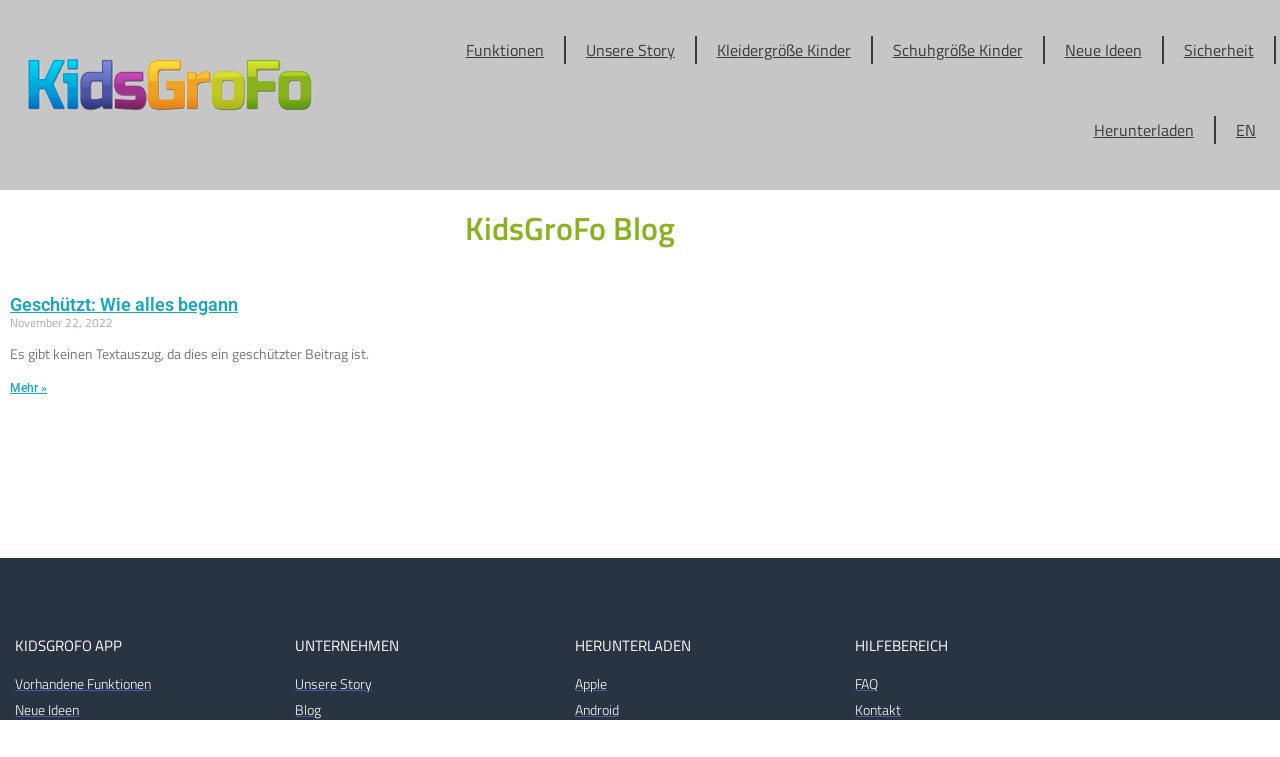

--- FILE ---
content_type: text/html; charset=UTF-8
request_url: https://kidsgrofo.com/blog/
body_size: 10912
content:
<!doctype html>
<html lang="de" prefix="og: https://ogp.me/ns#">
<head>
	<meta charset="UTF-8">
	<meta name="viewport" content="width=device-width, initial-scale=1">
	<link rel="profile" href="https://gmpg.org/xfn/11">
	
<!-- Suchmaschinen-Optimierung durch Rank Math PRO - https://rankmath.com/ -->
<title>Blog -</title>
<meta name="robots" content="index, follow, max-snippet:-1, max-video-preview:-1, max-image-preview:large"/>
<link rel="canonical" href="https://kidsgrofo.com/blog/" />
<meta property="og:locale" content="de_DE" />
<meta property="og:type" content="website" />
<meta property="og:title" content="Blog -" />
<meta property="og:description" content="Es gibt keinen Textauszug, da dies ein geschützter Beitrag ist." />
<meta property="og:url" content="https://kidsgrofo.com/blog/" />
<meta property="og:site_name" content="KidsGroFo - Die App, die dir die zukünfitgen Kleidergrößen deines Kindes anzeigt" />
<meta name="twitter:card" content="summary_large_image" />
<meta name="twitter:title" content="Blog -" />
<meta name="twitter:description" content="Es gibt keinen Textauszug, da dies ein geschützter Beitrag ist." />
<script type="application/ld+json" class="rank-math-schema">{"@context":"https://schema.org","@graph":[{"@type":"Organization","@id":"https://kidsgrofo.com/#organization","name":"KidsGroFo GmbH &amp; Co. KG"},{"@type":"WebSite","@id":"https://kidsgrofo.com/#website","url":"https://kidsgrofo.com","name":"KidsGroFo - Die App, die dir die zuk\u00fcnfitgen Kleidergr\u00f6\u00dfen deines Kindes anzeigt","alternateName":"KidsGroFo App","publisher":{"@id":"https://kidsgrofo.com/#organization"},"inLanguage":"de"},{"@type":"CollectionPage","@id":"https://kidsgrofo.com/blog/#webpage","url":"https://kidsgrofo.com/blog/","name":"Blog -","isPartOf":{"@id":"https://kidsgrofo.com/#website"},"inLanguage":"de"}]}</script>
<!-- /Rank Math WordPress SEO Plugin -->

<link rel='dns-prefetch' href='//www.googletagmanager.com' />
<link rel="alternate" type="application/rss+xml" title=" &raquo; Feed" href="https://kidsgrofo.com/feed/" />
<link rel="alternate" type="application/rss+xml" title=" &raquo; Kommentar-Feed" href="https://kidsgrofo.com/comments/feed/" />
<style id='wp-img-auto-sizes-contain-inline-css'>
img:is([sizes=auto i],[sizes^="auto," i]){contain-intrinsic-size:3000px 1500px}
/*# sourceURL=wp-img-auto-sizes-contain-inline-css */
</style>
<style id='wp-emoji-styles-inline-css'>

	img.wp-smiley, img.emoji {
		display: inline !important;
		border: none !important;
		box-shadow: none !important;
		height: 1em !important;
		width: 1em !important;
		margin: 0 0.07em !important;
		vertical-align: -0.1em !important;
		background: none !important;
		padding: 0 !important;
	}
/*# sourceURL=wp-emoji-styles-inline-css */
</style>
<style id='pdfemb-pdf-embedder-viewer-style-inline-css'>
.wp-block-pdfemb-pdf-embedder-viewer{max-width:none}

/*# sourceURL=https://kidsgrofo.com/wp-content/plugins/pdf-embedder/block/build/style-index.css */
</style>
<style id='global-styles-inline-css'>
:root{--wp--preset--aspect-ratio--square: 1;--wp--preset--aspect-ratio--4-3: 4/3;--wp--preset--aspect-ratio--3-4: 3/4;--wp--preset--aspect-ratio--3-2: 3/2;--wp--preset--aspect-ratio--2-3: 2/3;--wp--preset--aspect-ratio--16-9: 16/9;--wp--preset--aspect-ratio--9-16: 9/16;--wp--preset--color--black: #000000;--wp--preset--color--cyan-bluish-gray: #abb8c3;--wp--preset--color--white: #ffffff;--wp--preset--color--pale-pink: #f78da7;--wp--preset--color--vivid-red: #cf2e2e;--wp--preset--color--luminous-vivid-orange: #ff6900;--wp--preset--color--luminous-vivid-amber: #fcb900;--wp--preset--color--light-green-cyan: #7bdcb5;--wp--preset--color--vivid-green-cyan: #00d084;--wp--preset--color--pale-cyan-blue: #8ed1fc;--wp--preset--color--vivid-cyan-blue: #0693e3;--wp--preset--color--vivid-purple: #9b51e0;--wp--preset--gradient--vivid-cyan-blue-to-vivid-purple: linear-gradient(135deg,rgb(6,147,227) 0%,rgb(155,81,224) 100%);--wp--preset--gradient--light-green-cyan-to-vivid-green-cyan: linear-gradient(135deg,rgb(122,220,180) 0%,rgb(0,208,130) 100%);--wp--preset--gradient--luminous-vivid-amber-to-luminous-vivid-orange: linear-gradient(135deg,rgb(252,185,0) 0%,rgb(255,105,0) 100%);--wp--preset--gradient--luminous-vivid-orange-to-vivid-red: linear-gradient(135deg,rgb(255,105,0) 0%,rgb(207,46,46) 100%);--wp--preset--gradient--very-light-gray-to-cyan-bluish-gray: linear-gradient(135deg,rgb(238,238,238) 0%,rgb(169,184,195) 100%);--wp--preset--gradient--cool-to-warm-spectrum: linear-gradient(135deg,rgb(74,234,220) 0%,rgb(151,120,209) 20%,rgb(207,42,186) 40%,rgb(238,44,130) 60%,rgb(251,105,98) 80%,rgb(254,248,76) 100%);--wp--preset--gradient--blush-light-purple: linear-gradient(135deg,rgb(255,206,236) 0%,rgb(152,150,240) 100%);--wp--preset--gradient--blush-bordeaux: linear-gradient(135deg,rgb(254,205,165) 0%,rgb(254,45,45) 50%,rgb(107,0,62) 100%);--wp--preset--gradient--luminous-dusk: linear-gradient(135deg,rgb(255,203,112) 0%,rgb(199,81,192) 50%,rgb(65,88,208) 100%);--wp--preset--gradient--pale-ocean: linear-gradient(135deg,rgb(255,245,203) 0%,rgb(182,227,212) 50%,rgb(51,167,181) 100%);--wp--preset--gradient--electric-grass: linear-gradient(135deg,rgb(202,248,128) 0%,rgb(113,206,126) 100%);--wp--preset--gradient--midnight: linear-gradient(135deg,rgb(2,3,129) 0%,rgb(40,116,252) 100%);--wp--preset--font-size--small: 13px;--wp--preset--font-size--medium: 20px;--wp--preset--font-size--large: 36px;--wp--preset--font-size--x-large: 42px;--wp--preset--spacing--20: 0.44rem;--wp--preset--spacing--30: 0.67rem;--wp--preset--spacing--40: 1rem;--wp--preset--spacing--50: 1.5rem;--wp--preset--spacing--60: 2.25rem;--wp--preset--spacing--70: 3.38rem;--wp--preset--spacing--80: 5.06rem;--wp--preset--shadow--natural: 6px 6px 9px rgba(0, 0, 0, 0.2);--wp--preset--shadow--deep: 12px 12px 50px rgba(0, 0, 0, 0.4);--wp--preset--shadow--sharp: 6px 6px 0px rgba(0, 0, 0, 0.2);--wp--preset--shadow--outlined: 6px 6px 0px -3px rgb(255, 255, 255), 6px 6px rgb(0, 0, 0);--wp--preset--shadow--crisp: 6px 6px 0px rgb(0, 0, 0);}:root { --wp--style--global--content-size: 800px;--wp--style--global--wide-size: 1200px; }:where(body) { margin: 0; }.wp-site-blocks > .alignleft { float: left; margin-right: 2em; }.wp-site-blocks > .alignright { float: right; margin-left: 2em; }.wp-site-blocks > .aligncenter { justify-content: center; margin-left: auto; margin-right: auto; }:where(.wp-site-blocks) > * { margin-block-start: 24px; margin-block-end: 0; }:where(.wp-site-blocks) > :first-child { margin-block-start: 0; }:where(.wp-site-blocks) > :last-child { margin-block-end: 0; }:root { --wp--style--block-gap: 24px; }:root :where(.is-layout-flow) > :first-child{margin-block-start: 0;}:root :where(.is-layout-flow) > :last-child{margin-block-end: 0;}:root :where(.is-layout-flow) > *{margin-block-start: 24px;margin-block-end: 0;}:root :where(.is-layout-constrained) > :first-child{margin-block-start: 0;}:root :where(.is-layout-constrained) > :last-child{margin-block-end: 0;}:root :where(.is-layout-constrained) > *{margin-block-start: 24px;margin-block-end: 0;}:root :where(.is-layout-flex){gap: 24px;}:root :where(.is-layout-grid){gap: 24px;}.is-layout-flow > .alignleft{float: left;margin-inline-start: 0;margin-inline-end: 2em;}.is-layout-flow > .alignright{float: right;margin-inline-start: 2em;margin-inline-end: 0;}.is-layout-flow > .aligncenter{margin-left: auto !important;margin-right: auto !important;}.is-layout-constrained > .alignleft{float: left;margin-inline-start: 0;margin-inline-end: 2em;}.is-layout-constrained > .alignright{float: right;margin-inline-start: 2em;margin-inline-end: 0;}.is-layout-constrained > .aligncenter{margin-left: auto !important;margin-right: auto !important;}.is-layout-constrained > :where(:not(.alignleft):not(.alignright):not(.alignfull)){max-width: var(--wp--style--global--content-size);margin-left: auto !important;margin-right: auto !important;}.is-layout-constrained > .alignwide{max-width: var(--wp--style--global--wide-size);}body .is-layout-flex{display: flex;}.is-layout-flex{flex-wrap: wrap;align-items: center;}.is-layout-flex > :is(*, div){margin: 0;}body .is-layout-grid{display: grid;}.is-layout-grid > :is(*, div){margin: 0;}body{padding-top: 0px;padding-right: 0px;padding-bottom: 0px;padding-left: 0px;}a:where(:not(.wp-element-button)){text-decoration: underline;}:root :where(.wp-element-button, .wp-block-button__link){background-color: #32373c;border-width: 0;color: #fff;font-family: inherit;font-size: inherit;font-style: inherit;font-weight: inherit;letter-spacing: inherit;line-height: inherit;padding-top: calc(0.667em + 2px);padding-right: calc(1.333em + 2px);padding-bottom: calc(0.667em + 2px);padding-left: calc(1.333em + 2px);text-decoration: none;text-transform: inherit;}.has-black-color{color: var(--wp--preset--color--black) !important;}.has-cyan-bluish-gray-color{color: var(--wp--preset--color--cyan-bluish-gray) !important;}.has-white-color{color: var(--wp--preset--color--white) !important;}.has-pale-pink-color{color: var(--wp--preset--color--pale-pink) !important;}.has-vivid-red-color{color: var(--wp--preset--color--vivid-red) !important;}.has-luminous-vivid-orange-color{color: var(--wp--preset--color--luminous-vivid-orange) !important;}.has-luminous-vivid-amber-color{color: var(--wp--preset--color--luminous-vivid-amber) !important;}.has-light-green-cyan-color{color: var(--wp--preset--color--light-green-cyan) !important;}.has-vivid-green-cyan-color{color: var(--wp--preset--color--vivid-green-cyan) !important;}.has-pale-cyan-blue-color{color: var(--wp--preset--color--pale-cyan-blue) !important;}.has-vivid-cyan-blue-color{color: var(--wp--preset--color--vivid-cyan-blue) !important;}.has-vivid-purple-color{color: var(--wp--preset--color--vivid-purple) !important;}.has-black-background-color{background-color: var(--wp--preset--color--black) !important;}.has-cyan-bluish-gray-background-color{background-color: var(--wp--preset--color--cyan-bluish-gray) !important;}.has-white-background-color{background-color: var(--wp--preset--color--white) !important;}.has-pale-pink-background-color{background-color: var(--wp--preset--color--pale-pink) !important;}.has-vivid-red-background-color{background-color: var(--wp--preset--color--vivid-red) !important;}.has-luminous-vivid-orange-background-color{background-color: var(--wp--preset--color--luminous-vivid-orange) !important;}.has-luminous-vivid-amber-background-color{background-color: var(--wp--preset--color--luminous-vivid-amber) !important;}.has-light-green-cyan-background-color{background-color: var(--wp--preset--color--light-green-cyan) !important;}.has-vivid-green-cyan-background-color{background-color: var(--wp--preset--color--vivid-green-cyan) !important;}.has-pale-cyan-blue-background-color{background-color: var(--wp--preset--color--pale-cyan-blue) !important;}.has-vivid-cyan-blue-background-color{background-color: var(--wp--preset--color--vivid-cyan-blue) !important;}.has-vivid-purple-background-color{background-color: var(--wp--preset--color--vivid-purple) !important;}.has-black-border-color{border-color: var(--wp--preset--color--black) !important;}.has-cyan-bluish-gray-border-color{border-color: var(--wp--preset--color--cyan-bluish-gray) !important;}.has-white-border-color{border-color: var(--wp--preset--color--white) !important;}.has-pale-pink-border-color{border-color: var(--wp--preset--color--pale-pink) !important;}.has-vivid-red-border-color{border-color: var(--wp--preset--color--vivid-red) !important;}.has-luminous-vivid-orange-border-color{border-color: var(--wp--preset--color--luminous-vivid-orange) !important;}.has-luminous-vivid-amber-border-color{border-color: var(--wp--preset--color--luminous-vivid-amber) !important;}.has-light-green-cyan-border-color{border-color: var(--wp--preset--color--light-green-cyan) !important;}.has-vivid-green-cyan-border-color{border-color: var(--wp--preset--color--vivid-green-cyan) !important;}.has-pale-cyan-blue-border-color{border-color: var(--wp--preset--color--pale-cyan-blue) !important;}.has-vivid-cyan-blue-border-color{border-color: var(--wp--preset--color--vivid-cyan-blue) !important;}.has-vivid-purple-border-color{border-color: var(--wp--preset--color--vivid-purple) !important;}.has-vivid-cyan-blue-to-vivid-purple-gradient-background{background: var(--wp--preset--gradient--vivid-cyan-blue-to-vivid-purple) !important;}.has-light-green-cyan-to-vivid-green-cyan-gradient-background{background: var(--wp--preset--gradient--light-green-cyan-to-vivid-green-cyan) !important;}.has-luminous-vivid-amber-to-luminous-vivid-orange-gradient-background{background: var(--wp--preset--gradient--luminous-vivid-amber-to-luminous-vivid-orange) !important;}.has-luminous-vivid-orange-to-vivid-red-gradient-background{background: var(--wp--preset--gradient--luminous-vivid-orange-to-vivid-red) !important;}.has-very-light-gray-to-cyan-bluish-gray-gradient-background{background: var(--wp--preset--gradient--very-light-gray-to-cyan-bluish-gray) !important;}.has-cool-to-warm-spectrum-gradient-background{background: var(--wp--preset--gradient--cool-to-warm-spectrum) !important;}.has-blush-light-purple-gradient-background{background: var(--wp--preset--gradient--blush-light-purple) !important;}.has-blush-bordeaux-gradient-background{background: var(--wp--preset--gradient--blush-bordeaux) !important;}.has-luminous-dusk-gradient-background{background: var(--wp--preset--gradient--luminous-dusk) !important;}.has-pale-ocean-gradient-background{background: var(--wp--preset--gradient--pale-ocean) !important;}.has-electric-grass-gradient-background{background: var(--wp--preset--gradient--electric-grass) !important;}.has-midnight-gradient-background{background: var(--wp--preset--gradient--midnight) !important;}.has-small-font-size{font-size: var(--wp--preset--font-size--small) !important;}.has-medium-font-size{font-size: var(--wp--preset--font-size--medium) !important;}.has-large-font-size{font-size: var(--wp--preset--font-size--large) !important;}.has-x-large-font-size{font-size: var(--wp--preset--font-size--x-large) !important;}
:root :where(.wp-block-pullquote){font-size: 1.5em;line-height: 1.6;}
/*# sourceURL=global-styles-inline-css */
</style>
<link rel='stylesheet' id='trp-language-switcher-style-css' href='https://kidsgrofo.com/wp-content/plugins/translatepress-multilingual/assets/css/trp-language-switcher.css?ver=3.0.7' media='all' />
<link rel='stylesheet' id='cmplz-general-css' href='https://kidsgrofo.com/wp-content/plugins/complianz-gdpr/assets/css/cookieblocker.min.css?ver=1765938625' media='all' />
<link rel='stylesheet' id='hello-elementor-css' href='https://kidsgrofo.com/wp-content/themes/hello-elementor/assets/css/reset.css?ver=3.4.4' media='all' />
<link rel='stylesheet' id='hello-elementor-theme-style-css' href='https://kidsgrofo.com/wp-content/themes/hello-elementor/assets/css/theme.css?ver=3.4.4' media='all' />
<link rel='stylesheet' id='hello-elementor-header-footer-css' href='https://kidsgrofo.com/wp-content/themes/hello-elementor/assets/css/header-footer.css?ver=3.4.4' media='all' />
<link rel='stylesheet' id='elementor-frontend-css' href='https://kidsgrofo.com/wp-content/plugins/elementor/assets/css/frontend.min.css?ver=3.34.1' media='all' />
<link rel='stylesheet' id='elementor-post-6-css' href='https://kidsgrofo.com/wp-content/uploads/elementor/css/post-6.css?ver=1768530788' media='all' />
<link rel='stylesheet' id='widget-image-css' href='https://kidsgrofo.com/wp-content/plugins/elementor/assets/css/widget-image.min.css?ver=3.34.1' media='all' />
<link rel='stylesheet' id='widget-nav-menu-css' href='https://kidsgrofo.com/wp-content/plugins/elementor-pro/assets/css/widget-nav-menu.min.css?ver=3.34.0' media='all' />
<link rel='stylesheet' id='e-sticky-css' href='https://kidsgrofo.com/wp-content/plugins/elementor-pro/assets/css/modules/sticky.min.css?ver=3.34.0' media='all' />
<link rel='stylesheet' id='widget-heading-css' href='https://kidsgrofo.com/wp-content/plugins/elementor/assets/css/widget-heading.min.css?ver=3.34.1' media='all' />
<link rel='stylesheet' id='widget-posts-css' href='https://kidsgrofo.com/wp-content/plugins/elementor-pro/assets/css/widget-posts.min.css?ver=3.34.0' media='all' />
<link rel='stylesheet' id='widget-icon-list-css' href='https://kidsgrofo.com/wp-content/plugins/elementor/assets/css/widget-icon-list.min.css?ver=3.34.1' media='all' />
<link rel='stylesheet' id='elementor-icons-css' href='https://kidsgrofo.com/wp-content/plugins/elementor/assets/lib/eicons/css/elementor-icons.min.css?ver=5.45.0' media='all' />
<link rel='stylesheet' id='elementor-post-378-css' href='https://kidsgrofo.com/wp-content/uploads/elementor/css/post-378.css?ver=1768563493' media='all' />
<link rel='stylesheet' id='elementor-gf-local-titilliumweb-css' href='https://kidsgrofo.com/wp-content/uploads/elementor/google-fonts/css/titilliumweb.css?ver=1742265106' media='all' />
<link rel='stylesheet' id='elementor-gf-local-roboto-css' href='https://kidsgrofo.com/wp-content/uploads/elementor/google-fonts/css/roboto.css?ver=1742265119' media='all' />
<link rel='stylesheet' id='elementor-icons-shared-0-css' href='https://kidsgrofo.com/wp-content/plugins/elementor/assets/lib/font-awesome/css/fontawesome.min.css?ver=5.15.3' media='all' />
<link rel='stylesheet' id='elementor-icons-fa-solid-css' href='https://kidsgrofo.com/wp-content/plugins/elementor/assets/lib/font-awesome/css/solid.min.css?ver=5.15.3' media='all' />
<script src="https://kidsgrofo.com/wp-includes/js/jquery/jquery.min.js?ver=3.7.1" id="jquery-core-js"></script>
<script src="https://kidsgrofo.com/wp-includes/js/jquery/jquery-migrate.min.js?ver=3.4.1" id="jquery-migrate-js"></script>
<link rel="https://api.w.org/" href="https://kidsgrofo.com/wp-json/" /><link rel="EditURI" type="application/rsd+xml" title="RSD" href="https://kidsgrofo.com/xmlrpc.php?rsd" />
<meta name="generator" content="WordPress 6.9" />
<meta name="generator" content="Site Kit by Google 1.170.0" /><meta name="google-site-verification" content="MnTRR6rD351zpIcL2EUyYJd-wLn-rVCosc1MrK8uLFQ" /><link rel="alternate" hreflang="de-DE" href="https://kidsgrofo.com/blog/"/>
<link rel="alternate" hreflang="en-US" href="https://kidsgrofo.com/en/blog/"/>
<link rel="alternate" hreflang="de" href="https://kidsgrofo.com/blog/"/>
<link rel="alternate" hreflang="en" href="https://kidsgrofo.com/en/blog/"/>
<meta name="generator" content="Elementor 3.34.1; features: additional_custom_breakpoints; settings: css_print_method-external, google_font-enabled, font_display-swap">
			<style>
				.e-con.e-parent:nth-of-type(n+4):not(.e-lazyloaded):not(.e-no-lazyload),
				.e-con.e-parent:nth-of-type(n+4):not(.e-lazyloaded):not(.e-no-lazyload) * {
					background-image: none !important;
				}
				@media screen and (max-height: 1024px) {
					.e-con.e-parent:nth-of-type(n+3):not(.e-lazyloaded):not(.e-no-lazyload),
					.e-con.e-parent:nth-of-type(n+3):not(.e-lazyloaded):not(.e-no-lazyload) * {
						background-image: none !important;
					}
				}
				@media screen and (max-height: 640px) {
					.e-con.e-parent:nth-of-type(n+2):not(.e-lazyloaded):not(.e-no-lazyload),
					.e-con.e-parent:nth-of-type(n+2):not(.e-lazyloaded):not(.e-no-lazyload) * {
						background-image: none !important;
					}
				}
			</style>
			<link rel="icon" href="https://kidsgrofo.com/wp-content/uploads/2023/08/cropped-appicon_512_b-32x32.png" sizes="32x32" />
<link rel="icon" href="https://kidsgrofo.com/wp-content/uploads/2023/08/cropped-appicon_512_b-192x192.png" sizes="192x192" />
<link rel="apple-touch-icon" href="https://kidsgrofo.com/wp-content/uploads/2023/08/cropped-appicon_512_b-180x180.png" />
<meta name="msapplication-TileImage" content="https://kidsgrofo.com/wp-content/uploads/2023/08/cropped-appicon_512_b-270x270.png" />
</head>
<body class="blog wp-embed-responsive wp-theme-hello-elementor translatepress-de_DE hello-elementor-default elementor-page-378 elementor-default elementor-template-full-width elementor-kit-6">


<a class="skip-link screen-reader-text" href="#content">Zum Inhalt wechseln</a>

<header id="site-header" class="site-header dynamic-header menu-dropdown-tablet">
	<div class="header-inner">
		<div class="site-branding show-title">
					</div>

					<nav class="site-navigation show" aria-label="Hauptmenü">
				<ul id="menu-main-test" class="menu"><li id="menu-item-164" class="menu-item menu-item-type-post_type menu-item-object-page menu-item-164"><a href="https://kidsgrofo.com/funktionen/">Funktionen</a></li>
<li id="menu-item-204" class="menu-item menu-item-type-post_type menu-item-object-page menu-item-204"><a href="https://kidsgrofo.com/unsere-story/">Unsere Story</a></li>
<li id="menu-item-2492" class="menu-item menu-item-type-post_type menu-item-object-page menu-item-2492"><a href="https://kidsgrofo.com/kleidergroesse-kinder/">Kleidergröße Kinder</a></li>
<li id="menu-item-2424" class="menu-item menu-item-type-post_type menu-item-object-page menu-item-2424"><a href="https://kidsgrofo.com/schuhgroesse-kinder/">Schuhgröße Kinder</a></li>
<li id="menu-item-178" class="menu-item menu-item-type-post_type menu-item-object-page menu-item-178"><a href="https://kidsgrofo.com/neue-ideen/">Neue Ideen</a></li>
<li id="menu-item-221" class="menu-item menu-item-type-post_type menu-item-object-page menu-item-221"><a href="https://kidsgrofo.com/sicherheit/">Sicherheit</a></li>
<li id="menu-item-233" class="menu-item menu-item-type-post_type menu-item-object-page menu-item-233"><a href="https://kidsgrofo.com/herunterladen/">Herunterladen</a></li>
<li id="menu-item-209" class="trp-language-switcher-container menu-item menu-item-type-post_type menu-item-object-language_switcher menu-item-209"><a href="https://kidsgrofo.com/en/blog/"><span data-no-translation><span class="trp-ls-language-name">EN</span></span></a></li>
</ul>			</nav>
							<div class="site-navigation-toggle-holder show">
				<button type="button" class="site-navigation-toggle" aria-label="Menu">
					<span class="site-navigation-toggle-icon" aria-hidden="true"></span>
				</button>
			</div>
			<nav class="site-navigation-dropdown show" aria-label="Mobil-Menü" aria-hidden="true" inert>
				<ul id="menu-main-test-1" class="menu"><li class="menu-item menu-item-type-post_type menu-item-object-page menu-item-164"><a href="https://kidsgrofo.com/funktionen/">Funktionen</a></li>
<li class="menu-item menu-item-type-post_type menu-item-object-page menu-item-204"><a href="https://kidsgrofo.com/unsere-story/">Unsere Story</a></li>
<li class="menu-item menu-item-type-post_type menu-item-object-page menu-item-2492"><a href="https://kidsgrofo.com/kleidergroesse-kinder/">Kleidergröße Kinder</a></li>
<li class="menu-item menu-item-type-post_type menu-item-object-page menu-item-2424"><a href="https://kidsgrofo.com/schuhgroesse-kinder/">Schuhgröße Kinder</a></li>
<li class="menu-item menu-item-type-post_type menu-item-object-page menu-item-178"><a href="https://kidsgrofo.com/neue-ideen/">Neue Ideen</a></li>
<li class="menu-item menu-item-type-post_type menu-item-object-page menu-item-221"><a href="https://kidsgrofo.com/sicherheit/">Sicherheit</a></li>
<li class="menu-item menu-item-type-post_type menu-item-object-page menu-item-233"><a href="https://kidsgrofo.com/herunterladen/">Herunterladen</a></li>
<li class="trp-language-switcher-container menu-item menu-item-type-post_type menu-item-object-language_switcher menu-item-209"><a href="https://kidsgrofo.com/en/blog/"><span data-no-translation><span class="trp-ls-language-name">EN</span></span></a></li>
</ul>			</nav>
			</div>
</header>
		<div data-elementor-type="archive" data-elementor-id="378" class="elementor elementor-378 elementor-location-archive" data-elementor-post-type="elementor_library">
					<header class="elementor-section elementor-top-section elementor-element elementor-element-a4b0053 elementor-section-content-middle elementor-section-height-min-height elementor-section-full_width elementor-section-height-default elementor-section-items-middle" data-id="a4b0053" data-element_type="section" data-settings="{&quot;background_background&quot;:&quot;classic&quot;,&quot;sticky&quot;:&quot;top&quot;,&quot;sticky_on&quot;:[&quot;desktop&quot;,&quot;tablet&quot;,&quot;mobile&quot;],&quot;sticky_offset&quot;:0,&quot;sticky_effects_offset&quot;:0,&quot;sticky_anchor_link_offset&quot;:0}">
						<div class="elementor-container elementor-column-gap-no">
					<div class="elementor-column elementor-col-33 elementor-top-column elementor-element elementor-element-9f81080" data-id="9f81080" data-element_type="column">
			<div class="elementor-widget-wrap elementor-element-populated">
						<div class="elementor-element elementor-element-976e90f elementor-widget elementor-widget-image" data-id="976e90f" data-element_type="widget" data-widget_type="image.default">
				<div class="elementor-widget-container">
															<img src="https://kidsgrofo.com/wp-content/uploads/elementor/thumbs/KidsGroFo_app_DefaultIcon_small-qaqvoy9uqwo27r5o5csro4fmwwyqdqmjia2x0hk7rs.png" title="KidsGroFo_app_DefaultIcon_small" alt="Logo der KidsGroFo App mit transparentem Hintergrund" loading="lazy" />															</div>
				</div>
					</div>
		</div>
				<div class="elementor-column elementor-col-66 elementor-top-column elementor-element elementor-element-f81f54a" data-id="f81f54a" data-element_type="column">
			<div class="elementor-widget-wrap elementor-element-populated">
						<div class="elementor-element elementor-element-e6d17b1 elementor-nav-menu__align-end elementor-nav-menu--stretch elementor-widget__width-initial elementor-widget-tablet__width-initial elementor-nav-menu--dropdown-tablet elementor-nav-menu__text-align-aside elementor-nav-menu--toggle elementor-nav-menu--burger elementor-widget elementor-widget-nav-menu" data-id="e6d17b1" data-element_type="widget" data-settings="{&quot;full_width&quot;:&quot;stretch&quot;,&quot;_animation&quot;:&quot;none&quot;,&quot;layout&quot;:&quot;horizontal&quot;,&quot;submenu_icon&quot;:{&quot;value&quot;:&quot;&lt;i class=\&quot;fas fa-caret-down\&quot; aria-hidden=\&quot;true\&quot;&gt;&lt;\/i&gt;&quot;,&quot;library&quot;:&quot;fa-solid&quot;},&quot;toggle&quot;:&quot;burger&quot;}" data-widget_type="nav-menu.default">
				<div class="elementor-widget-container">
								<nav aria-label="Menü" class="elementor-nav-menu--main elementor-nav-menu__container elementor-nav-menu--layout-horizontal e--pointer-none">
				<ul id="menu-1-e6d17b1" class="elementor-nav-menu"><li class="menu-item menu-item-type-post_type menu-item-object-page menu-item-164"><a href="https://kidsgrofo.com/funktionen/" class="elementor-item">Funktionen</a></li>
<li class="menu-item menu-item-type-post_type menu-item-object-page menu-item-204"><a href="https://kidsgrofo.com/unsere-story/" class="elementor-item">Unsere Story</a></li>
<li class="menu-item menu-item-type-post_type menu-item-object-page menu-item-2492"><a href="https://kidsgrofo.com/kleidergroesse-kinder/" class="elementor-item">Kleidergröße Kinder</a></li>
<li class="menu-item menu-item-type-post_type menu-item-object-page menu-item-2424"><a href="https://kidsgrofo.com/schuhgroesse-kinder/" class="elementor-item">Schuhgröße Kinder</a></li>
<li class="menu-item menu-item-type-post_type menu-item-object-page menu-item-178"><a href="https://kidsgrofo.com/neue-ideen/" class="elementor-item">Neue Ideen</a></li>
<li class="menu-item menu-item-type-post_type menu-item-object-page menu-item-221"><a href="https://kidsgrofo.com/sicherheit/" class="elementor-item">Sicherheit</a></li>
<li class="menu-item menu-item-type-post_type menu-item-object-page menu-item-233"><a href="https://kidsgrofo.com/herunterladen/" class="elementor-item">Herunterladen</a></li>
<li class="trp-language-switcher-container menu-item menu-item-type-post_type menu-item-object-language_switcher menu-item-209"><a href="https://kidsgrofo.com/en/blog/" class="elementor-item"><span data-no-translation><span class="trp-ls-language-name">EN</span></span></a></li>
</ul>			</nav>
					<div class="elementor-menu-toggle" role="button" tabindex="0" aria-label="Menü Umschalter" aria-expanded="false">
			<i aria-hidden="true" role="presentation" class="elementor-menu-toggle__icon--open eicon-menu-bar"></i><i aria-hidden="true" role="presentation" class="elementor-menu-toggle__icon--close eicon-close"></i>		</div>
					<nav class="elementor-nav-menu--dropdown elementor-nav-menu__container" aria-hidden="true">
				<ul id="menu-2-e6d17b1" class="elementor-nav-menu"><li class="menu-item menu-item-type-post_type menu-item-object-page menu-item-164"><a href="https://kidsgrofo.com/funktionen/" class="elementor-item" tabindex="-1">Funktionen</a></li>
<li class="menu-item menu-item-type-post_type menu-item-object-page menu-item-204"><a href="https://kidsgrofo.com/unsere-story/" class="elementor-item" tabindex="-1">Unsere Story</a></li>
<li class="menu-item menu-item-type-post_type menu-item-object-page menu-item-2492"><a href="https://kidsgrofo.com/kleidergroesse-kinder/" class="elementor-item" tabindex="-1">Kleidergröße Kinder</a></li>
<li class="menu-item menu-item-type-post_type menu-item-object-page menu-item-2424"><a href="https://kidsgrofo.com/schuhgroesse-kinder/" class="elementor-item" tabindex="-1">Schuhgröße Kinder</a></li>
<li class="menu-item menu-item-type-post_type menu-item-object-page menu-item-178"><a href="https://kidsgrofo.com/neue-ideen/" class="elementor-item" tabindex="-1">Neue Ideen</a></li>
<li class="menu-item menu-item-type-post_type menu-item-object-page menu-item-221"><a href="https://kidsgrofo.com/sicherheit/" class="elementor-item" tabindex="-1">Sicherheit</a></li>
<li class="menu-item menu-item-type-post_type menu-item-object-page menu-item-233"><a href="https://kidsgrofo.com/herunterladen/" class="elementor-item" tabindex="-1">Herunterladen</a></li>
<li class="trp-language-switcher-container menu-item menu-item-type-post_type menu-item-object-language_switcher menu-item-209"><a href="https://kidsgrofo.com/en/blog/" class="elementor-item" tabindex="-1"><span data-no-translation><span class="trp-ls-language-name">EN</span></span></a></li>
</ul>			</nav>
						</div>
				</div>
					</div>
		</div>
					</div>
		</header>
				<section class="elementor-section elementor-top-section elementor-element elementor-element-43306ef elementor-section-boxed elementor-section-height-default elementor-section-height-default" data-id="43306ef" data-element_type="section">
						<div class="elementor-container elementor-column-gap-default">
					<div class="elementor-column elementor-col-100 elementor-top-column elementor-element elementor-element-7b1e732" data-id="7b1e732" data-element_type="column">
			<div class="elementor-widget-wrap elementor-element-populated">
						<div class="elementor-element elementor-element-7053abc elementor-widget elementor-widget-heading" data-id="7053abc" data-element_type="widget" data-widget_type="heading.default">
				<div class="elementor-widget-container">
					<h2 class="elementor-heading-title elementor-size-default">KidsGroFo Blog</h2>				</div>
				</div>
					</div>
		</div>
					</div>
		</section>
				<section class="elementor-section elementor-top-section elementor-element elementor-element-0729f95 elementor-section-boxed elementor-section-height-default elementor-section-height-default" data-id="0729f95" data-element_type="section">
						<div class="elementor-container elementor-column-gap-default">
					<div class="elementor-column elementor-col-100 elementor-top-column elementor-element elementor-element-14ef563" data-id="14ef563" data-element_type="column">
			<div class="elementor-widget-wrap elementor-element-populated">
						<div class="elementor-element elementor-element-108057b elementor-grid-1 elementor-posts--thumbnail-none elementor-grid-tablet-2 elementor-grid-mobile-1 elementor-widget elementor-widget-archive-posts" data-id="108057b" data-element_type="widget" data-settings="{&quot;archive_classic_columns&quot;:&quot;1&quot;,&quot;archive_classic_row_gap&quot;:{&quot;unit&quot;:&quot;px&quot;,&quot;size&quot;:20,&quot;sizes&quot;:[]},&quot;archive_classic_columns_tablet&quot;:&quot;2&quot;,&quot;archive_classic_columns_mobile&quot;:&quot;1&quot;,&quot;archive_classic_row_gap_tablet&quot;:{&quot;unit&quot;:&quot;px&quot;,&quot;size&quot;:&quot;&quot;,&quot;sizes&quot;:[]},&quot;archive_classic_row_gap_mobile&quot;:{&quot;unit&quot;:&quot;px&quot;,&quot;size&quot;:&quot;&quot;,&quot;sizes&quot;:[]},&quot;pagination_type&quot;:&quot;numbers&quot;}" data-widget_type="archive-posts.archive_classic">
				<div class="elementor-widget-container">
							<div class="elementor-posts-container elementor-posts elementor-posts--skin-classic elementor-grid" role="list">
				<article class="elementor-post elementor-grid-item post-179 post type-post status-publish format-standard post-password-required hentry category-history" role="listitem">
				<div class="elementor-post__text">
				<h3 class="elementor-post__title">
			<a href="https://kidsgrofo.com/wie-alles-begann/" >
				Geschützt: Wie alles begann			</a>
		</h3>
				<div class="elementor-post__meta-data">
					<span class="elementor-post-date">
			November 22, 2022		</span>
				</div>
				<div class="elementor-post__excerpt">
			<p>Es gibt keinen Textauszug, da dies ein geschützter Beitrag ist.</p>		</div>
		
		<a class="elementor-post__read-more" href="https://kidsgrofo.com/wie-alles-begann/" aria-label="Mehr über Geschützt: Wie alles begann" tabindex="-1" >
			Mehr »		</a>

				</div>
				</article>
				</div>
		
						</div>
				</div>
					</div>
		</div>
					</div>
		</section>
				<section class="elementor-section elementor-top-section elementor-element elementor-element-9ae6b1b elementor-section-boxed elementor-section-height-default elementor-section-height-default" data-id="9ae6b1b" data-element_type="section" data-settings="{&quot;background_background&quot;:&quot;classic&quot;}">
						<div class="elementor-container elementor-column-gap-default">
					<div class="elementor-column elementor-col-100 elementor-top-column elementor-element elementor-element-bda75a3" data-id="bda75a3" data-element_type="column">
			<div class="elementor-widget-wrap elementor-element-populated">
						<section class="elementor-section elementor-inner-section elementor-element elementor-element-451e90e elementor-section-content-top elementor-section-full_width elementor-section-height-default elementor-section-height-default" data-id="451e90e" data-element_type="section">
						<div class="elementor-container elementor-column-gap-narrow">
					<div class="elementor-column elementor-col-25 elementor-inner-column elementor-element elementor-element-e697723" data-id="e697723" data-element_type="column">
			<div class="elementor-widget-wrap elementor-element-populated">
						<div class="elementor-element elementor-element-0ee0df7 elementor-widget elementor-widget-heading" data-id="0ee0df7" data-element_type="widget" data-widget_type="heading.default">
				<div class="elementor-widget-container">
					<h4 class="elementor-heading-title elementor-size-default">KIDSGROFO APP</h4>				</div>
				</div>
				<div class="elementor-element elementor-element-2d2e6fc elementor-align-start elementor-icon-list--layout-traditional elementor-list-item-link-full_width elementor-widget elementor-widget-icon-list" data-id="2d2e6fc" data-element_type="widget" data-widget_type="icon-list.default">
				<div class="elementor-widget-container">
							<ul class="elementor-icon-list-items">
							<li class="elementor-icon-list-item">
											<a href="https://kidsgrofo.com/funktionen">

											<span class="elementor-icon-list-text">Vorhandene Funktionen</span>
											</a>
									</li>
								<li class="elementor-icon-list-item">
											<a href="https://kidsgrofo.com/neue-ideen">

											<span class="elementor-icon-list-text">Neue Ideen </span>
											</a>
									</li>
								<li class="elementor-icon-list-item">
											<a href="https://kidsgrofo.com/sicherheit">

											<span class="elementor-icon-list-text">Sicherheit deiner Daten</span>
											</a>
									</li>
						</ul>
						</div>
				</div>
					</div>
		</div>
				<div class="elementor-column elementor-col-25 elementor-inner-column elementor-element elementor-element-c77a96b" data-id="c77a96b" data-element_type="column">
			<div class="elementor-widget-wrap elementor-element-populated">
						<div class="elementor-element elementor-element-43e0c3b elementor-widget elementor-widget-heading" data-id="43e0c3b" data-element_type="widget" data-widget_type="heading.default">
				<div class="elementor-widget-container">
					<h4 class="elementor-heading-title elementor-size-default">UNTERNEHMEN</h4>				</div>
				</div>
				<div class="elementor-element elementor-element-997b445 elementor-align-start elementor-icon-list--layout-traditional elementor-list-item-link-full_width elementor-widget elementor-widget-icon-list" data-id="997b445" data-element_type="widget" data-widget_type="icon-list.default">
				<div class="elementor-widget-container">
							<ul class="elementor-icon-list-items">
							<li class="elementor-icon-list-item">
											<a href="https://kidsgrofo.com/unsere-story">

											<span class="elementor-icon-list-text">Unsere Story</span>
											</a>
									</li>
								<li class="elementor-icon-list-item">
											<a href="https://kidsgrofo.com/blog">

											<span class="elementor-icon-list-text">Blog</span>
											</a>
									</li>
								<li class="elementor-icon-list-item">
											<a href="https://kidsgrofo.com/impressum">

											<span class="elementor-icon-list-text">KidsGroFo Impressum</span>
											</a>
									</li>
								<li class="elementor-icon-list-item">
											<a href="https://kidsgrofo.com/partner">

											<span class="elementor-icon-list-text">Partner </span>
											</a>
									</li>
						</ul>
						</div>
				</div>
					</div>
		</div>
				<div class="elementor-column elementor-col-25 elementor-inner-column elementor-element elementor-element-34dc011" data-id="34dc011" data-element_type="column">
			<div class="elementor-widget-wrap elementor-element-populated">
						<div class="elementor-element elementor-element-8531dc9 elementor-widget elementor-widget-heading" data-id="8531dc9" data-element_type="widget" data-widget_type="heading.default">
				<div class="elementor-widget-container">
					<h4 class="elementor-heading-title elementor-size-default">HERUNTERLADEN</h4>				</div>
				</div>
				<div class="elementor-element elementor-element-c0d31a8 elementor-align-start elementor-icon-list--layout-traditional elementor-list-item-link-full_width elementor-widget elementor-widget-icon-list" data-id="c0d31a8" data-element_type="widget" data-widget_type="icon-list.default">
				<div class="elementor-widget-container">
							<ul class="elementor-icon-list-items">
							<li class="elementor-icon-list-item">
											<a href="https://kidsgrofo.com/herunterladen">

											<span class="elementor-icon-list-text">Apple</span>
											</a>
									</li>
								<li class="elementor-icon-list-item">
											<a href="https://kidsgrofo.com/herunterladen">

											<span class="elementor-icon-list-text">Android</span>
											</a>
									</li>
								<li class="elementor-icon-list-item">
											<a href="http://leckerundlustig.de/presseportal">

											<span class="elementor-icon-list-text">  </span>
											</a>
									</li>
								<li class="elementor-icon-list-item">
											<a href="http://leckerundlustig.de/presseportal">

											<span class="elementor-icon-list-text">  </span>
											</a>
									</li>
								<li class="elementor-icon-list-item">
											<a href="https://kidsgrofo.com/presseportal">

											<span class="elementor-icon-list-text">Presse</span>
											</a>
									</li>
						</ul>
						</div>
				</div>
					</div>
		</div>
				<div class="elementor-column elementor-col-25 elementor-inner-column elementor-element elementor-element-67049d3" data-id="67049d3" data-element_type="column">
			<div class="elementor-widget-wrap elementor-element-populated">
						<div class="elementor-element elementor-element-6ef4b82 elementor-widget elementor-widget-heading" data-id="6ef4b82" data-element_type="widget" data-widget_type="heading.default">
				<div class="elementor-widget-container">
					<h4 class="elementor-heading-title elementor-size-default">HILFEBEREICH</h4>				</div>
				</div>
				<div class="elementor-element elementor-element-6c75f87 elementor-align-start elementor-icon-list--layout-traditional elementor-list-item-link-full_width elementor-widget elementor-widget-icon-list" data-id="6c75f87" data-element_type="widget" data-widget_type="icon-list.default">
				<div class="elementor-widget-container">
							<ul class="elementor-icon-list-items">
							<li class="elementor-icon-list-item">
											<a href="https://kidsgrofo.com/faqs">

											<span class="elementor-icon-list-text">FAQ</span>
											</a>
									</li>
								<li class="elementor-icon-list-item">
											<a href="https://kidsgrofo.com/kontakt">

											<span class="elementor-icon-list-text">Kontakt</span>
											</a>
									</li>
						</ul>
						</div>
				</div>
					</div>
		</div>
					</div>
		</section>
					</div>
		</div>
					</div>
		</section>
				<section class="elementor-section elementor-top-section elementor-element elementor-element-b6cc1db elementor-section-boxed elementor-section-height-default elementor-section-height-default" data-id="b6cc1db" data-element_type="section" data-settings="{&quot;background_background&quot;:&quot;classic&quot;}">
						<div class="elementor-container elementor-column-gap-default">
					<div class="elementor-column elementor-col-100 elementor-top-column elementor-element elementor-element-8ffedc7" data-id="8ffedc7" data-element_type="column">
			<div class="elementor-widget-wrap elementor-element-populated">
						<section class="elementor-section elementor-inner-section elementor-element elementor-element-faa3e77 elementor-section-boxed elementor-section-height-default elementor-section-height-default" data-id="faa3e77" data-element_type="section">
						<div class="elementor-container elementor-column-gap-default">
					<div class="elementor-column elementor-col-50 elementor-inner-column elementor-element elementor-element-254ad64" data-id="254ad64" data-element_type="column">
			<div class="elementor-widget-wrap elementor-element-populated">
						<div class="elementor-element elementor-element-ef6afd7 elementor-widget elementor-widget-text-editor" data-id="ef6afd7" data-element_type="widget" data-widget_type="text-editor.default">
				<div class="elementor-widget-container">
									<p style="text-align: left;">© KidsGroFo 2022 GmbH &amp; Co. KG </p>								</div>
				</div>
					</div>
		</div>
				<div class="elementor-column elementor-col-50 elementor-inner-column elementor-element elementor-element-9fb04e8" data-id="9fb04e8" data-element_type="column">
			<div class="elementor-widget-wrap elementor-element-populated">
						<div class="elementor-element elementor-element-3878f1c elementor-widget elementor-widget-text-editor" data-id="3878f1c" data-element_type="widget" data-widget_type="text-editor.default">
				<div class="elementor-widget-container">
									<p style="text-align: right;"><a href="https://kidsgrofo.com/datenschutz/"><span style="color: #808080;">Datenschutzrichtlinie und Nutzungsbedingungen &gt;</span></a></p>								</div>
				</div>
					</div>
		</div>
					</div>
		</section>
					</div>
		</div>
					</div>
		</section>
				</div>
		<footer id="site-footer" class="site-footer dynamic-footer footer-has-copyright">
	<div class="footer-inner">
		<div class="site-branding show-logo">
					</div>

		
					<div class="copyright show">
				<p>Alle Rechte vorbehalten</p>
			</div>
			</div>
</footer>

<template id="tp-language" data-tp-language="de_DE"></template><script type="speculationrules">
{"prefetch":[{"source":"document","where":{"and":[{"href_matches":"/*"},{"not":{"href_matches":["/wp-*.php","/wp-admin/*","/wp-content/uploads/*","/wp-content/*","/wp-content/plugins/*","/wp-content/themes/hello-elementor/*","/*\\?(.+)"]}},{"not":{"selector_matches":"a[rel~=\"nofollow\"]"}},{"not":{"selector_matches":".no-prefetch, .no-prefetch a"}}]},"eagerness":"conservative"}]}
</script>
			<script>
				const lazyloadRunObserver = () => {
					const lazyloadBackgrounds = document.querySelectorAll( `.e-con.e-parent:not(.e-lazyloaded)` );
					const lazyloadBackgroundObserver = new IntersectionObserver( ( entries ) => {
						entries.forEach( ( entry ) => {
							if ( entry.isIntersecting ) {
								let lazyloadBackground = entry.target;
								if( lazyloadBackground ) {
									lazyloadBackground.classList.add( 'e-lazyloaded' );
								}
								lazyloadBackgroundObserver.unobserve( entry.target );
							}
						});
					}, { rootMargin: '200px 0px 200px 0px' } );
					lazyloadBackgrounds.forEach( ( lazyloadBackground ) => {
						lazyloadBackgroundObserver.observe( lazyloadBackground );
					} );
				};
				const events = [
					'DOMContentLoaded',
					'elementor/lazyload/observe',
				];
				events.forEach( ( event ) => {
					document.addEventListener( event, lazyloadRunObserver );
				} );
			</script>
			<script src="https://kidsgrofo.com/wp-content/themes/hello-elementor/assets/js/hello-frontend.js?ver=3.4.4" id="hello-theme-frontend-js"></script>
<script src="https://kidsgrofo.com/wp-content/plugins/elementor/assets/js/webpack.runtime.min.js?ver=3.34.1" id="elementor-webpack-runtime-js"></script>
<script src="https://kidsgrofo.com/wp-content/plugins/elementor/assets/js/frontend-modules.min.js?ver=3.34.1" id="elementor-frontend-modules-js"></script>
<script src="https://kidsgrofo.com/wp-includes/js/jquery/ui/core.min.js?ver=1.13.3" id="jquery-ui-core-js"></script>
<script id="elementor-frontend-js-before">
var elementorFrontendConfig = {"environmentMode":{"edit":false,"wpPreview":false,"isScriptDebug":false},"i18n":{"shareOnFacebook":"Auf Facebook teilen","shareOnTwitter":"Auf Twitter teilen","pinIt":"Anheften","download":"Download","downloadImage":"Bild downloaden","fullscreen":"Vollbild","zoom":"Zoom","share":"Teilen","playVideo":"Video abspielen","previous":"Zur\u00fcck","next":"Weiter","close":"Schlie\u00dfen","a11yCarouselPrevSlideMessage":"Vorheriger Slide","a11yCarouselNextSlideMessage":"N\u00e4chster Slide","a11yCarouselFirstSlideMessage":"This is the first slide","a11yCarouselLastSlideMessage":"This is the last slide","a11yCarouselPaginationBulletMessage":"Go to slide"},"is_rtl":false,"breakpoints":{"xs":0,"sm":480,"md":768,"lg":1025,"xl":1440,"xxl":1600},"responsive":{"breakpoints":{"mobile":{"label":"Mobil Hochformat","value":767,"default_value":767,"direction":"max","is_enabled":true},"mobile_extra":{"label":"Mobil Querformat","value":880,"default_value":880,"direction":"max","is_enabled":false},"tablet":{"label":"Tablet Hochformat","value":1024,"default_value":1024,"direction":"max","is_enabled":true},"tablet_extra":{"label":"Tablet Querformat","value":1200,"default_value":1200,"direction":"max","is_enabled":false},"laptop":{"label":"Laptop","value":1366,"default_value":1366,"direction":"max","is_enabled":false},"widescreen":{"label":"Breitbild","value":2400,"default_value":2400,"direction":"min","is_enabled":false}},"hasCustomBreakpoints":false},"version":"3.34.1","is_static":false,"experimentalFeatures":{"additional_custom_breakpoints":true,"theme_builder_v2":true,"hello-theme-header-footer":true,"home_screen":true,"global_classes_should_enforce_capabilities":true,"e_variables":true,"cloud-library":true,"e_opt_in_v4_page":true,"e_interactions":true,"import-export-customization":true,"e_pro_variables":true},"urls":{"assets":"https:\/\/kidsgrofo.com\/wp-content\/plugins\/elementor\/assets\/","ajaxurl":"https:\/\/kidsgrofo.com\/wp-admin\/admin-ajax.php","uploadUrl":"https:\/\/kidsgrofo.com\/wp-content\/uploads"},"nonces":{"floatingButtonsClickTracking":"217529573c"},"swiperClass":"swiper","settings":{"editorPreferences":[]},"kit":{"active_breakpoints":["viewport_mobile","viewport_tablet"],"global_image_lightbox":"yes","lightbox_enable_counter":"yes","lightbox_enable_fullscreen":"yes","lightbox_enable_zoom":"yes","lightbox_enable_share":"yes","lightbox_title_src":"title","lightbox_description_src":"description","hello_header_logo_type":"title","hello_header_menu_layout":"horizontal","hello_footer_logo_type":"logo"},"post":{"id":0,"title":"Blog -","excerpt":""}};
//# sourceURL=elementor-frontend-js-before
</script>
<script src="https://kidsgrofo.com/wp-content/plugins/elementor/assets/js/frontend.min.js?ver=3.34.1" id="elementor-frontend-js"></script>
<script src="https://kidsgrofo.com/wp-content/plugins/elementor-pro/assets/lib/smartmenus/jquery.smartmenus.min.js?ver=1.2.1" id="smartmenus-js"></script>
<script src="https://kidsgrofo.com/wp-content/plugins/elementor-pro/assets/lib/sticky/jquery.sticky.min.js?ver=3.34.0" id="e-sticky-js"></script>
<script src="https://kidsgrofo.com/wp-includes/js/imagesloaded.min.js?ver=5.0.0" id="imagesloaded-js"></script>
<script src="https://kidsgrofo.com/wp-content/plugins/elementor-pro/assets/js/webpack-pro.runtime.min.js?ver=3.34.0" id="elementor-pro-webpack-runtime-js"></script>
<script src="https://kidsgrofo.com/wp-includes/js/dist/hooks.min.js?ver=dd5603f07f9220ed27f1" id="wp-hooks-js"></script>
<script src="https://kidsgrofo.com/wp-includes/js/dist/i18n.min.js?ver=c26c3dc7bed366793375" id="wp-i18n-js"></script>
<script id="wp-i18n-js-after">
wp.i18n.setLocaleData( { 'text direction\u0004ltr': [ 'ltr' ] } );
//# sourceURL=wp-i18n-js-after
</script>
<script id="elementor-pro-frontend-js-before">
var ElementorProFrontendConfig = {"ajaxurl":"https:\/\/kidsgrofo.com\/wp-admin\/admin-ajax.php","nonce":"c00bcc6dc9","urls":{"assets":"https:\/\/kidsgrofo.com\/wp-content\/plugins\/elementor-pro\/assets\/","rest":"https:\/\/kidsgrofo.com\/wp-json\/"},"settings":{"lazy_load_background_images":true},"popup":{"hasPopUps":false},"shareButtonsNetworks":{"facebook":{"title":"Facebook","has_counter":true},"twitter":{"title":"Twitter"},"linkedin":{"title":"LinkedIn","has_counter":true},"pinterest":{"title":"Pinterest","has_counter":true},"reddit":{"title":"Reddit","has_counter":true},"vk":{"title":"VK","has_counter":true},"odnoklassniki":{"title":"OK","has_counter":true},"tumblr":{"title":"Tumblr"},"digg":{"title":"Digg"},"skype":{"title":"Skype"},"stumbleupon":{"title":"StumbleUpon","has_counter":true},"mix":{"title":"Mix"},"telegram":{"title":"Telegram"},"pocket":{"title":"Pocket","has_counter":true},"xing":{"title":"XING","has_counter":true},"whatsapp":{"title":"WhatsApp"},"email":{"title":"Email"},"print":{"title":"Print"},"x-twitter":{"title":"X"},"threads":{"title":"Threads"}},"facebook_sdk":{"lang":"de_DE","app_id":""},"lottie":{"defaultAnimationUrl":"https:\/\/kidsgrofo.com\/wp-content\/plugins\/elementor-pro\/modules\/lottie\/assets\/animations\/default.json"}};
//# sourceURL=elementor-pro-frontend-js-before
</script>
<script src="https://kidsgrofo.com/wp-content/plugins/elementor-pro/assets/js/frontend.min.js?ver=3.34.0" id="elementor-pro-frontend-js"></script>
<script src="https://kidsgrofo.com/wp-content/plugins/elementor-pro/assets/js/elements-handlers.min.js?ver=3.34.0" id="pro-elements-handlers-js"></script>
			<script data-category="functional">
											</script>
			<script id="wp-emoji-settings" type="application/json">
{"baseUrl":"https://s.w.org/images/core/emoji/17.0.2/72x72/","ext":".png","svgUrl":"https://s.w.org/images/core/emoji/17.0.2/svg/","svgExt":".svg","source":{"concatemoji":"https://kidsgrofo.com/wp-includes/js/wp-emoji-release.min.js?ver=6.9"}}
</script>
<script type="module">
/*! This file is auto-generated */
const a=JSON.parse(document.getElementById("wp-emoji-settings").textContent),o=(window._wpemojiSettings=a,"wpEmojiSettingsSupports"),s=["flag","emoji"];function i(e){try{var t={supportTests:e,timestamp:(new Date).valueOf()};sessionStorage.setItem(o,JSON.stringify(t))}catch(e){}}function c(e,t,n){e.clearRect(0,0,e.canvas.width,e.canvas.height),e.fillText(t,0,0);t=new Uint32Array(e.getImageData(0,0,e.canvas.width,e.canvas.height).data);e.clearRect(0,0,e.canvas.width,e.canvas.height),e.fillText(n,0,0);const a=new Uint32Array(e.getImageData(0,0,e.canvas.width,e.canvas.height).data);return t.every((e,t)=>e===a[t])}function p(e,t){e.clearRect(0,0,e.canvas.width,e.canvas.height),e.fillText(t,0,0);var n=e.getImageData(16,16,1,1);for(let e=0;e<n.data.length;e++)if(0!==n.data[e])return!1;return!0}function u(e,t,n,a){switch(t){case"flag":return n(e,"\ud83c\udff3\ufe0f\u200d\u26a7\ufe0f","\ud83c\udff3\ufe0f\u200b\u26a7\ufe0f")?!1:!n(e,"\ud83c\udde8\ud83c\uddf6","\ud83c\udde8\u200b\ud83c\uddf6")&&!n(e,"\ud83c\udff4\udb40\udc67\udb40\udc62\udb40\udc65\udb40\udc6e\udb40\udc67\udb40\udc7f","\ud83c\udff4\u200b\udb40\udc67\u200b\udb40\udc62\u200b\udb40\udc65\u200b\udb40\udc6e\u200b\udb40\udc67\u200b\udb40\udc7f");case"emoji":return!a(e,"\ud83e\u1fac8")}return!1}function f(e,t,n,a){let r;const o=(r="undefined"!=typeof WorkerGlobalScope&&self instanceof WorkerGlobalScope?new OffscreenCanvas(300,150):document.createElement("canvas")).getContext("2d",{willReadFrequently:!0}),s=(o.textBaseline="top",o.font="600 32px Arial",{});return e.forEach(e=>{s[e]=t(o,e,n,a)}),s}function r(e){var t=document.createElement("script");t.src=e,t.defer=!0,document.head.appendChild(t)}a.supports={everything:!0,everythingExceptFlag:!0},new Promise(t=>{let n=function(){try{var e=JSON.parse(sessionStorage.getItem(o));if("object"==typeof e&&"number"==typeof e.timestamp&&(new Date).valueOf()<e.timestamp+604800&&"object"==typeof e.supportTests)return e.supportTests}catch(e){}return null}();if(!n){if("undefined"!=typeof Worker&&"undefined"!=typeof OffscreenCanvas&&"undefined"!=typeof URL&&URL.createObjectURL&&"undefined"!=typeof Blob)try{var e="postMessage("+f.toString()+"("+[JSON.stringify(s),u.toString(),c.toString(),p.toString()].join(",")+"));",a=new Blob([e],{type:"text/javascript"});const r=new Worker(URL.createObjectURL(a),{name:"wpTestEmojiSupports"});return void(r.onmessage=e=>{i(n=e.data),r.terminate(),t(n)})}catch(e){}i(n=f(s,u,c,p))}t(n)}).then(e=>{for(const n in e)a.supports[n]=e[n],a.supports.everything=a.supports.everything&&a.supports[n],"flag"!==n&&(a.supports.everythingExceptFlag=a.supports.everythingExceptFlag&&a.supports[n]);var t;a.supports.everythingExceptFlag=a.supports.everythingExceptFlag&&!a.supports.flag,a.supports.everything||((t=a.source||{}).concatemoji?r(t.concatemoji):t.wpemoji&&t.twemoji&&(r(t.twemoji),r(t.wpemoji)))});
//# sourceURL=https://kidsgrofo.com/wp-includes/js/wp-emoji-loader.min.js
</script>

</body>
</html>


--- FILE ---
content_type: text/css
request_url: https://kidsgrofo.com/wp-content/uploads/elementor/css/post-6.css?ver=1768530788
body_size: 522
content:
.elementor-kit-6{--e-global-color-primary:#3B3B3B;--e-global-color-secondary:#54595F;--e-global-color-text:#3B3B3B;--e-global-color-accent:#89B31C;--e-global-color-86e2274:#EFEFEF;--e-global-color-e1dd9d1:#F9FCC3;--e-global-color-e76a962:#EEA224;--e-global-color-76332d7:#FFFFFF;--e-global-color-90883d3:#89B31C;--e-global-color-999e4f8:#CF0ACF;--e-global-color-290ac71:#AF6CCE;--e-global-color-80e261e:#C6C6C6;--e-global-color-3d035eb:#89B31C;--e-global-color-4d05438:#4D55A1;--e-global-color-a9cb505:#C9DF8D;--e-global-color-d0a7ec6:#FBD898;--e-global-typography-primary-font-family:"Titillium Web";--e-global-typography-primary-font-weight:600;--e-global-typography-secondary-font-family:"Titillium Web";--e-global-typography-secondary-font-weight:400;--e-global-typography-text-font-family:"Titillium Web";--e-global-typography-text-font-weight:400;--e-global-typography-accent-font-family:"Roboto";--e-global-typography-accent-font-weight:500;font-family:"Titillium Web", Sans-serif;}.elementor-kit-6 e-page-transition{background-color:#FFBC7D;}.elementor-kit-6 a{color:#4D55A1;font-family:"Titillium Web", Sans-serif;text-decoration:underline;}.elementor-kit-6 a:hover{color:#9E348B;text-decoration:underline;}.elementor-kit-6 h1{font-family:"Titillium Web", Sans-serif;}.elementor-kit-6 h2{font-family:"Titillium Web", Sans-serif;}.elementor-section.elementor-section-boxed > .elementor-container{max-width:1140px;}.e-con{--container-max-width:1140px;}.elementor-widget:not(:last-child){margin-block-end:20px;}.elementor-element{--widgets-spacing:20px 20px;--widgets-spacing-row:20px;--widgets-spacing-column:20px;}{}h1.entry-title{display:var(--page-title-display);}.site-header .site-branding{flex-direction:column;align-items:stretch;}.site-header{padding-inline-end:0px;padding-inline-start:0px;}.site-header .site-navigation .menu li{font-family:"Titillium Web", Sans-serif;}.site-footer .site-branding{flex-direction:column;align-items:stretch;}@media(max-width:1024px){.elementor-section.elementor-section-boxed > .elementor-container{max-width:1024px;}.e-con{--container-max-width:1024px;}}@media(max-width:767px){.elementor-section.elementor-section-boxed > .elementor-container{max-width:767px;}.e-con{--container-max-width:767px;}}

--- FILE ---
content_type: text/css
request_url: https://kidsgrofo.com/wp-content/uploads/elementor/css/post-378.css?ver=1768563493
body_size: 2141
content:
.elementor-378 .elementor-element.elementor-element-a4b0053 > .elementor-container > .elementor-column > .elementor-widget-wrap{align-content:center;align-items:center;}.elementor-378 .elementor-element.elementor-element-a4b0053:not(.elementor-motion-effects-element-type-background), .elementor-378 .elementor-element.elementor-element-a4b0053 > .elementor-motion-effects-container > .elementor-motion-effects-layer{background-color:var( --e-global-color-80e261e );}.elementor-378 .elementor-element.elementor-element-a4b0053 > .elementor-container{min-height:100px;}.elementor-378 .elementor-element.elementor-element-a4b0053{transition:background 0.3s, border 0.3s, border-radius 0.3s, box-shadow 0.3s;margin-top:-110px;margin-bottom:0px;padding:0px 0px 20px 0px;}.elementor-378 .elementor-element.elementor-element-a4b0053 > .elementor-background-overlay{transition:background 0.3s, border-radius 0.3s, opacity 0.3s;}.elementor-378 .elementor-element.elementor-element-9f81080 > .elementor-element-populated{margin:0px 0px 0px 0px;--e-column-margin-right:0px;--e-column-margin-left:0px;padding:0px 0px 0px 0px;}.elementor-widget-image .widget-image-caption{color:var( --e-global-color-text );font-family:var( --e-global-typography-text-font-family ), Sans-serif;font-weight:var( --e-global-typography-text-font-weight );}.elementor-378 .elementor-element.elementor-element-976e90f > .elementor-widget-container{margin:0px 0px 0px 20px;}.elementor-378 .elementor-element.elementor-element-976e90f{text-align:start;}.elementor-widget-nav-menu .elementor-nav-menu .elementor-item{font-family:var( --e-global-typography-primary-font-family ), Sans-serif;font-weight:var( --e-global-typography-primary-font-weight );}.elementor-widget-nav-menu .elementor-nav-menu--main .elementor-item{color:var( --e-global-color-text );fill:var( --e-global-color-text );}.elementor-widget-nav-menu .elementor-nav-menu--main .elementor-item:hover,
					.elementor-widget-nav-menu .elementor-nav-menu--main .elementor-item.elementor-item-active,
					.elementor-widget-nav-menu .elementor-nav-menu--main .elementor-item.highlighted,
					.elementor-widget-nav-menu .elementor-nav-menu--main .elementor-item:focus{color:var( --e-global-color-accent );fill:var( --e-global-color-accent );}.elementor-widget-nav-menu .elementor-nav-menu--main:not(.e--pointer-framed) .elementor-item:before,
					.elementor-widget-nav-menu .elementor-nav-menu--main:not(.e--pointer-framed) .elementor-item:after{background-color:var( --e-global-color-accent );}.elementor-widget-nav-menu .e--pointer-framed .elementor-item:before,
					.elementor-widget-nav-menu .e--pointer-framed .elementor-item:after{border-color:var( --e-global-color-accent );}.elementor-widget-nav-menu{--e-nav-menu-divider-color:var( --e-global-color-text );}.elementor-widget-nav-menu .elementor-nav-menu--dropdown .elementor-item, .elementor-widget-nav-menu .elementor-nav-menu--dropdown  .elementor-sub-item{font-family:var( --e-global-typography-accent-font-family ), Sans-serif;font-weight:var( --e-global-typography-accent-font-weight );}.elementor-378 .elementor-element.elementor-element-e6d17b1{width:var( --container-widget-width, 140.408% );max-width:140.408%;--container-widget-width:140.408%;--container-widget-flex-grow:0;--e-nav-menu-divider-content:"";--e-nav-menu-divider-style:solid;--nav-menu-icon-size:25px;}.elementor-378 .elementor-element.elementor-element-e6d17b1 > .elementor-widget-container{margin:10px 0px 0px 0px;padding:0px 0px 0px 0px;}.elementor-378 .elementor-element.elementor-element-e6d17b1 .elementor-menu-toggle{margin-left:auto;border-width:0px;border-radius:0px;}.elementor-378 .elementor-element.elementor-element-e6d17b1 .elementor-nav-menu .elementor-item{font-size:16px;font-weight:500;}.elementor-378 .elementor-element.elementor-element-e6d17b1 .elementor-nav-menu--main .elementor-item{color:var( --e-global-color-primary );fill:var( --e-global-color-primary );padding-top:30px;padding-bottom:30px;}.elementor-378 .elementor-element.elementor-element-e6d17b1 .elementor-nav-menu--main .elementor-item:hover,
					.elementor-378 .elementor-element.elementor-element-e6d17b1 .elementor-nav-menu--main .elementor-item.elementor-item-active,
					.elementor-378 .elementor-element.elementor-element-e6d17b1 .elementor-nav-menu--main .elementor-item.highlighted,
					.elementor-378 .elementor-element.elementor-element-e6d17b1 .elementor-nav-menu--main .elementor-item:focus{color:var( --e-global-color-e76a962 );fill:var( --e-global-color-e76a962 );}.elementor-378 .elementor-element.elementor-element-e6d17b1 .elementor-nav-menu--main .elementor-item.elementor-item-active{color:var( --e-global-color-e1dd9d1 );}.elementor-378 .elementor-element.elementor-element-e6d17b1 .elementor-nav-menu--dropdown a, .elementor-378 .elementor-element.elementor-element-e6d17b1 .elementor-menu-toggle{color:var( --e-global-color-80e261e );fill:var( --e-global-color-80e261e );}.elementor-378 .elementor-element.elementor-element-e6d17b1 .elementor-nav-menu--dropdown{background-color:#f2f2f2;}.elementor-378 .elementor-element.elementor-element-e6d17b1 .elementor-nav-menu--dropdown a:hover,
					.elementor-378 .elementor-element.elementor-element-e6d17b1 .elementor-nav-menu--dropdown a:focus,
					.elementor-378 .elementor-element.elementor-element-e6d17b1 .elementor-nav-menu--dropdown a.elementor-item-active,
					.elementor-378 .elementor-element.elementor-element-e6d17b1 .elementor-nav-menu--dropdown a.highlighted,
					.elementor-378 .elementor-element.elementor-element-e6d17b1 .elementor-menu-toggle:hover,
					.elementor-378 .elementor-element.elementor-element-e6d17b1 .elementor-menu-toggle:focus{color:var( --e-global-color-80e261e );}.elementor-378 .elementor-element.elementor-element-e6d17b1 .elementor-nav-menu--dropdown a:hover,
					.elementor-378 .elementor-element.elementor-element-e6d17b1 .elementor-nav-menu--dropdown a:focus,
					.elementor-378 .elementor-element.elementor-element-e6d17b1 .elementor-nav-menu--dropdown a.elementor-item-active,
					.elementor-378 .elementor-element.elementor-element-e6d17b1 .elementor-nav-menu--dropdown a.highlighted{background-color:#ededed;}.elementor-378 .elementor-element.elementor-element-e6d17b1 .elementor-nav-menu--dropdown a.elementor-item-active{color:var( --e-global-color-90883d3 );background-color:var( --e-global-color-76332d7 );}.elementor-378 .elementor-element.elementor-element-e6d17b1 .elementor-nav-menu--dropdown .elementor-item, .elementor-378 .elementor-element.elementor-element-e6d17b1 .elementor-nav-menu--dropdown  .elementor-sub-item{font-size:15px;}.elementor-378 .elementor-element.elementor-element-e6d17b1 div.elementor-menu-toggle{color:#ffffff;}.elementor-378 .elementor-element.elementor-element-e6d17b1 div.elementor-menu-toggle svg{fill:#ffffff;}.elementor-378 .elementor-element.elementor-element-e6d17b1 div.elementor-menu-toggle:hover, .elementor-378 .elementor-element.elementor-element-e6d17b1 div.elementor-menu-toggle:focus{color:var( --e-global-color-e76a962 );}.elementor-378 .elementor-element.elementor-element-e6d17b1 div.elementor-menu-toggle:hover svg, .elementor-378 .elementor-element.elementor-element-e6d17b1 div.elementor-menu-toggle:focus svg{fill:var( --e-global-color-e76a962 );}.elementor-widget-heading .elementor-heading-title{font-family:var( --e-global-typography-primary-font-family ), Sans-serif;font-weight:var( --e-global-typography-primary-font-weight );color:var( --e-global-color-primary );}.elementor-378 .elementor-element.elementor-element-7053abc > .elementor-widget-container{margin:50px 0px 30px 0px;}.elementor-378 .elementor-element.elementor-element-7053abc{text-align:center;}.elementor-378 .elementor-element.elementor-element-7053abc .elementor-heading-title{color:var( --e-global-color-90883d3 );}.elementor-378 .elementor-element.elementor-element-14ef563 > .elementor-element-populated{margin:0px 0px 0px 0px;--e-column-margin-right:0px;--e-column-margin-left:0px;}.elementor-widget-archive-posts .elementor-button{background-color:var( --e-global-color-accent );font-family:var( --e-global-typography-accent-font-family ), Sans-serif;font-weight:var( --e-global-typography-accent-font-weight );}.elementor-widget-archive-posts .elementor-post__title, .elementor-widget-archive-posts .elementor-post__title a{color:var( --e-global-color-secondary );font-family:var( --e-global-typography-primary-font-family ), Sans-serif;font-weight:var( --e-global-typography-primary-font-weight );}.elementor-widget-archive-posts .elementor-post__meta-data{font-family:var( --e-global-typography-secondary-font-family ), Sans-serif;font-weight:var( --e-global-typography-secondary-font-weight );}.elementor-widget-archive-posts .elementor-post__excerpt p{font-family:var( --e-global-typography-text-font-family ), Sans-serif;font-weight:var( --e-global-typography-text-font-weight );}.elementor-widget-archive-posts .elementor-post__read-more{color:var( --e-global-color-accent );}.elementor-widget-archive-posts a.elementor-post__read-more{font-family:var( --e-global-typography-accent-font-family ), Sans-serif;font-weight:var( --e-global-typography-accent-font-weight );}.elementor-widget-archive-posts .elementor-post__card .elementor-post__badge{background-color:var( --e-global-color-accent );font-family:var( --e-global-typography-accent-font-family ), Sans-serif;font-weight:var( --e-global-typography-accent-font-weight );}.elementor-widget-archive-posts .elementor-pagination{font-family:var( --e-global-typography-secondary-font-family ), Sans-serif;font-weight:var( --e-global-typography-secondary-font-weight );}.elementor-widget-archive-posts .e-load-more-message{font-family:var( --e-global-typography-secondary-font-family ), Sans-serif;font-weight:var( --e-global-typography-secondary-font-weight );}.elementor-widget-archive-posts .elementor-posts-nothing-found{color:var( --e-global-color-text );font-family:var( --e-global-typography-text-font-family ), Sans-serif;font-weight:var( --e-global-typography-text-font-weight );}.elementor-378 .elementor-element.elementor-element-108057b{--grid-row-gap:20px;--grid-column-gap:30px;}.elementor-378 .elementor-element.elementor-element-108057b > .elementor-widget-container{margin:0px 0px 0px 0px;}.elementor-378 .elementor-element.elementor-element-108057b .elementor-post__title, .elementor-378 .elementor-element.elementor-element-108057b .elementor-post__title a{color:#14A8C3;font-family:"Roboto", Sans-serif;font-weight:600;}.elementor-378 .elementor-element.elementor-element-108057b .elementor-post__title{margin-bottom:0px;}.elementor-378 .elementor-element.elementor-element-108057b .elementor-post__read-more{color:#14A8C3;}.elementor-378 .elementor-element.elementor-element-108057b .elementor-pagination{text-align:center;}body:not(.rtl) .elementor-378 .elementor-element.elementor-element-108057b .elementor-pagination .page-numbers:not(:first-child){margin-left:calc( 10px/2 );}body:not(.rtl) .elementor-378 .elementor-element.elementor-element-108057b .elementor-pagination .page-numbers:not(:last-child){margin-right:calc( 10px/2 );}body.rtl .elementor-378 .elementor-element.elementor-element-108057b .elementor-pagination .page-numbers:not(:first-child){margin-right:calc( 10px/2 );}body.rtl .elementor-378 .elementor-element.elementor-element-108057b .elementor-pagination .page-numbers:not(:last-child){margin-left:calc( 10px/2 );}.elementor-378 .elementor-element.elementor-element-9ae6b1b:not(.elementor-motion-effects-element-type-background), .elementor-378 .elementor-element.elementor-element-9ae6b1b > .elementor-motion-effects-container > .elementor-motion-effects-layer{background-color:#283442;}.elementor-378 .elementor-element.elementor-element-9ae6b1b{border-style:solid;border-width:5px 0px 0px 0px;border-color:#FFC40E00;transition:background 0.3s, border 0.3s, border-radius 0.3s, box-shadow 0.3s;margin-top:150px;margin-bottom:0px;padding:60px 0px 60px 0px;}.elementor-378 .elementor-element.elementor-element-9ae6b1b > .elementor-background-overlay{transition:background 0.3s, border-radius 0.3s, opacity 0.3s;}.elementor-378 .elementor-element.elementor-element-451e90e > .elementor-container > .elementor-column > .elementor-widget-wrap{align-content:flex-start;align-items:flex-start;}.elementor-378 .elementor-element.elementor-element-451e90e{margin-top:0px;margin-bottom:0px;padding:0px 0px 0px 0px;}.elementor-378 .elementor-element.elementor-element-0ee0df7 .elementor-heading-title{font-size:15px;font-weight:500;text-transform:uppercase;color:#FFFFFF;}.elementor-widget-icon-list .elementor-icon-list-item:not(:last-child):after{border-color:var( --e-global-color-text );}.elementor-widget-icon-list .elementor-icon-list-icon i{color:var( --e-global-color-primary );}.elementor-widget-icon-list .elementor-icon-list-icon svg{fill:var( --e-global-color-primary );}.elementor-widget-icon-list .elementor-icon-list-item > .elementor-icon-list-text, .elementor-widget-icon-list .elementor-icon-list-item > a{font-family:var( --e-global-typography-text-font-family ), Sans-serif;font-weight:var( --e-global-typography-text-font-weight );}.elementor-widget-icon-list .elementor-icon-list-text{color:var( --e-global-color-secondary );}.elementor-378 .elementor-element.elementor-element-2d2e6fc .elementor-icon-list-items:not(.elementor-inline-items) .elementor-icon-list-item:not(:last-child){padding-block-end:calc(5px/2);}.elementor-378 .elementor-element.elementor-element-2d2e6fc .elementor-icon-list-items:not(.elementor-inline-items) .elementor-icon-list-item:not(:first-child){margin-block-start:calc(5px/2);}.elementor-378 .elementor-element.elementor-element-2d2e6fc .elementor-icon-list-items.elementor-inline-items .elementor-icon-list-item{margin-inline:calc(5px/2);}.elementor-378 .elementor-element.elementor-element-2d2e6fc .elementor-icon-list-items.elementor-inline-items{margin-inline:calc(-5px/2);}.elementor-378 .elementor-element.elementor-element-2d2e6fc .elementor-icon-list-items.elementor-inline-items .elementor-icon-list-item:after{inset-inline-end:calc(-5px/2);}.elementor-378 .elementor-element.elementor-element-2d2e6fc .elementor-icon-list-icon i{transition:color 0.3s;}.elementor-378 .elementor-element.elementor-element-2d2e6fc .elementor-icon-list-icon svg{transition:fill 0.3s;}.elementor-378 .elementor-element.elementor-element-2d2e6fc{--e-icon-list-icon-size:0px;--icon-vertical-offset:0px;}.elementor-378 .elementor-element.elementor-element-2d2e6fc .elementor-icon-list-icon{padding-inline-end:0px;}.elementor-378 .elementor-element.elementor-element-2d2e6fc .elementor-icon-list-item > .elementor-icon-list-text, .elementor-378 .elementor-element.elementor-element-2d2e6fc .elementor-icon-list-item > a{font-size:14px;font-weight:300;}.elementor-378 .elementor-element.elementor-element-2d2e6fc .elementor-icon-list-text{color:var( --e-global-color-76332d7 );transition:color 0.3s;}.elementor-378 .elementor-element.elementor-element-43e0c3b .elementor-heading-title{font-size:15px;font-weight:500;text-transform:uppercase;color:#FFFFFF;}.elementor-378 .elementor-element.elementor-element-997b445 .elementor-icon-list-items:not(.elementor-inline-items) .elementor-icon-list-item:not(:last-child){padding-block-end:calc(5px/2);}.elementor-378 .elementor-element.elementor-element-997b445 .elementor-icon-list-items:not(.elementor-inline-items) .elementor-icon-list-item:not(:first-child){margin-block-start:calc(5px/2);}.elementor-378 .elementor-element.elementor-element-997b445 .elementor-icon-list-items.elementor-inline-items .elementor-icon-list-item{margin-inline:calc(5px/2);}.elementor-378 .elementor-element.elementor-element-997b445 .elementor-icon-list-items.elementor-inline-items{margin-inline:calc(-5px/2);}.elementor-378 .elementor-element.elementor-element-997b445 .elementor-icon-list-items.elementor-inline-items .elementor-icon-list-item:after{inset-inline-end:calc(-5px/2);}.elementor-378 .elementor-element.elementor-element-997b445 .elementor-icon-list-icon i{transition:color 0.3s;}.elementor-378 .elementor-element.elementor-element-997b445 .elementor-icon-list-icon svg{transition:fill 0.3s;}.elementor-378 .elementor-element.elementor-element-997b445{--e-icon-list-icon-size:0px;--icon-vertical-offset:0px;}.elementor-378 .elementor-element.elementor-element-997b445 .elementor-icon-list-icon{padding-inline-end:0px;}.elementor-378 .elementor-element.elementor-element-997b445 .elementor-icon-list-item > .elementor-icon-list-text, .elementor-378 .elementor-element.elementor-element-997b445 .elementor-icon-list-item > a{font-size:14px;font-weight:300;}.elementor-378 .elementor-element.elementor-element-997b445 .elementor-icon-list-text{color:var( --e-global-color-76332d7 );transition:color 0.3s;}.elementor-378 .elementor-element.elementor-element-8531dc9 .elementor-heading-title{font-size:15px;font-weight:500;text-transform:uppercase;color:#FFFFFF;}.elementor-378 .elementor-element.elementor-element-c0d31a8 .elementor-icon-list-items:not(.elementor-inline-items) .elementor-icon-list-item:not(:last-child){padding-block-end:calc(5px/2);}.elementor-378 .elementor-element.elementor-element-c0d31a8 .elementor-icon-list-items:not(.elementor-inline-items) .elementor-icon-list-item:not(:first-child){margin-block-start:calc(5px/2);}.elementor-378 .elementor-element.elementor-element-c0d31a8 .elementor-icon-list-items.elementor-inline-items .elementor-icon-list-item{margin-inline:calc(5px/2);}.elementor-378 .elementor-element.elementor-element-c0d31a8 .elementor-icon-list-items.elementor-inline-items{margin-inline:calc(-5px/2);}.elementor-378 .elementor-element.elementor-element-c0d31a8 .elementor-icon-list-items.elementor-inline-items .elementor-icon-list-item:after{inset-inline-end:calc(-5px/2);}.elementor-378 .elementor-element.elementor-element-c0d31a8 .elementor-icon-list-icon i{transition:color 0.3s;}.elementor-378 .elementor-element.elementor-element-c0d31a8 .elementor-icon-list-icon svg{transition:fill 0.3s;}.elementor-378 .elementor-element.elementor-element-c0d31a8{--e-icon-list-icon-size:0px;--icon-vertical-offset:0px;}.elementor-378 .elementor-element.elementor-element-c0d31a8 .elementor-icon-list-icon{padding-inline-end:0px;}.elementor-378 .elementor-element.elementor-element-c0d31a8 .elementor-icon-list-item > .elementor-icon-list-text, .elementor-378 .elementor-element.elementor-element-c0d31a8 .elementor-icon-list-item > a{font-size:14px;font-weight:300;}.elementor-378 .elementor-element.elementor-element-c0d31a8 .elementor-icon-list-text{color:var( --e-global-color-76332d7 );transition:color 0.3s;}.elementor-378 .elementor-element.elementor-element-6ef4b82 .elementor-heading-title{font-size:15px;font-weight:500;text-transform:uppercase;color:#FFFFFF;}.elementor-378 .elementor-element.elementor-element-6c75f87 > .elementor-widget-container{margin:0px 0px 0px 0px;padding:0px 0px 0px 0px;}.elementor-378 .elementor-element.elementor-element-6c75f87 .elementor-icon-list-items:not(.elementor-inline-items) .elementor-icon-list-item:not(:last-child){padding-block-end:calc(5px/2);}.elementor-378 .elementor-element.elementor-element-6c75f87 .elementor-icon-list-items:not(.elementor-inline-items) .elementor-icon-list-item:not(:first-child){margin-block-start:calc(5px/2);}.elementor-378 .elementor-element.elementor-element-6c75f87 .elementor-icon-list-items.elementor-inline-items .elementor-icon-list-item{margin-inline:calc(5px/2);}.elementor-378 .elementor-element.elementor-element-6c75f87 .elementor-icon-list-items.elementor-inline-items{margin-inline:calc(-5px/2);}.elementor-378 .elementor-element.elementor-element-6c75f87 .elementor-icon-list-items.elementor-inline-items .elementor-icon-list-item:after{inset-inline-end:calc(-5px/2);}.elementor-378 .elementor-element.elementor-element-6c75f87 .elementor-icon-list-icon i{transition:color 0.3s;}.elementor-378 .elementor-element.elementor-element-6c75f87 .elementor-icon-list-icon svg{transition:fill 0.3s;}.elementor-378 .elementor-element.elementor-element-6c75f87{--e-icon-list-icon-size:0px;--icon-vertical-offset:0px;}.elementor-378 .elementor-element.elementor-element-6c75f87 .elementor-icon-list-icon{padding-inline-end:0px;}.elementor-378 .elementor-element.elementor-element-6c75f87 .elementor-icon-list-item > .elementor-icon-list-text, .elementor-378 .elementor-element.elementor-element-6c75f87 .elementor-icon-list-item > a{font-size:14px;font-weight:300;}.elementor-378 .elementor-element.elementor-element-6c75f87 .elementor-icon-list-text{color:#FFFFFF;transition:color 0.3s;}.elementor-378 .elementor-element.elementor-element-b6cc1db:not(.elementor-motion-effects-element-type-background), .elementor-378 .elementor-element.elementor-element-b6cc1db > .elementor-motion-effects-container > .elementor-motion-effects-layer{background-color:#272727;}.elementor-378 .elementor-element.elementor-element-b6cc1db{border-style:solid;border-width:5px 0px 0px 0px;border-color:#FFC40E00;transition:background 0.3s, border 0.3s, border-radius 0.3s, box-shadow 0.3s;margin-top:-30px;margin-bottom:0px;padding:0px 0px 0px 0px;}.elementor-378 .elementor-element.elementor-element-b6cc1db > .elementor-background-overlay{transition:background 0.3s, border-radius 0.3s, opacity 0.3s;}.elementor-widget-text-editor{font-family:var( --e-global-typography-text-font-family ), Sans-serif;font-weight:var( --e-global-typography-text-font-weight );color:var( --e-global-color-text );}.elementor-widget-text-editor.elementor-drop-cap-view-stacked .elementor-drop-cap{background-color:var( --e-global-color-primary );}.elementor-widget-text-editor.elementor-drop-cap-view-framed .elementor-drop-cap, .elementor-widget-text-editor.elementor-drop-cap-view-default .elementor-drop-cap{color:var( --e-global-color-primary );border-color:var( --e-global-color-primary );}@media(max-width:1024px){.elementor-378 .elementor-element.elementor-element-a4b0053{margin-top:-35px;margin-bottom:0px;padding:30px 20px 30px 20px;}.elementor-378 .elementor-element.elementor-element-e6d17b1{width:var( --container-widget-width, 455.483px );max-width:455.483px;--container-widget-width:455.483px;--container-widget-flex-grow:0;}.elementor-378 .elementor-element.elementor-element-e6d17b1 .elementor-nav-menu--main > .elementor-nav-menu > li > .elementor-nav-menu--dropdown, .elementor-378 .elementor-element.elementor-element-e6d17b1 .elementor-nav-menu__container.elementor-nav-menu--dropdown{margin-top:45px !important;}.elementor-378 .elementor-element.elementor-element-9ae6b1b{padding:50px 20px 50px 20px;}.elementor-378 .elementor-element.elementor-element-b6cc1db{padding:50px 20px 50px 20px;}}@media(max-width:767px){.elementor-378 .elementor-element.elementor-element-a4b0053 > .elementor-container{min-height:0px;}.elementor-378 .elementor-element.elementor-element-a4b0053{margin-top:-100px;margin-bottom:0px;padding:20px 20px 20px 20px;}.elementor-378 .elementor-element.elementor-element-9f81080{width:50%;}.elementor-378 .elementor-element.elementor-element-976e90f > .elementor-widget-container{margin:10px 0px 0px 0px;}.elementor-378 .elementor-element.elementor-element-f81f54a{width:50%;}.elementor-378 .elementor-element.elementor-element-e6d17b1 > .elementor-widget-container{margin:10px 0px 0px 0px;padding:0px 0px 0px 0px;}.elementor-378 .elementor-element.elementor-element-e6d17b1 .elementor-nav-menu--main > .elementor-nav-menu > li > .elementor-nav-menu--dropdown, .elementor-378 .elementor-element.elementor-element-e6d17b1 .elementor-nav-menu__container.elementor-nav-menu--dropdown{margin-top:35px !important;}.elementor-378 .elementor-element.elementor-element-9ae6b1b{padding:30px 20px 30px 20px;}.elementor-378 .elementor-element.elementor-element-bda75a3 > .elementor-element-populated{padding:0px 0px 0px 0px;}.elementor-378 .elementor-element.elementor-element-451e90e{margin-top:10px;margin-bottom:0px;}.elementor-378 .elementor-element.elementor-element-e697723{width:50%;}.elementor-378 .elementor-element.elementor-element-2d2e6fc .elementor-icon-list-item > .elementor-icon-list-text, .elementor-378 .elementor-element.elementor-element-2d2e6fc .elementor-icon-list-item > a{font-size:13px;}.elementor-378 .elementor-element.elementor-element-c77a96b{width:50%;}.elementor-378 .elementor-element.elementor-element-c77a96b > .elementor-element-populated{padding:0px 0px 0px 0px;}.elementor-378 .elementor-element.elementor-element-997b445 .elementor-icon-list-item > .elementor-icon-list-text, .elementor-378 .elementor-element.elementor-element-997b445 .elementor-icon-list-item > a{font-size:13px;}.elementor-378 .elementor-element.elementor-element-34dc011{width:50%;}.elementor-378 .elementor-element.elementor-element-34dc011 > .elementor-element-populated{padding:50px 0px 0px 0px;}.elementor-378 .elementor-element.elementor-element-c0d31a8 .elementor-icon-list-item > .elementor-icon-list-text, .elementor-378 .elementor-element.elementor-element-c0d31a8 .elementor-icon-list-item > a{font-size:13px;}.elementor-378 .elementor-element.elementor-element-67049d3{width:50%;}.elementor-378 .elementor-element.elementor-element-67049d3 > .elementor-element-populated{padding:50px 0px 0px 0px;}.elementor-378 .elementor-element.elementor-element-6c75f87 .elementor-icon-list-item > .elementor-icon-list-text, .elementor-378 .elementor-element.elementor-element-6c75f87 .elementor-icon-list-item > a{font-size:13px;}.elementor-378 .elementor-element.elementor-element-b6cc1db{padding:30px 20px 30px 20px;}.elementor-378 .elementor-element.elementor-element-8ffedc7 > .elementor-element-populated{padding:0px 0px 0px 0px;}}@media(min-width:768px){.elementor-378 .elementor-element.elementor-element-9f81080{width:26.04%;}.elementor-378 .elementor-element.elementor-element-f81f54a{width:73.626%;}}@media(max-width:1024px) and (min-width:768px){.elementor-378 .elementor-element.elementor-element-e697723{width:25%;}.elementor-378 .elementor-element.elementor-element-c77a96b{width:25%;}.elementor-378 .elementor-element.elementor-element-34dc011{width:25%;}.elementor-378 .elementor-element.elementor-element-67049d3{width:25%;}}